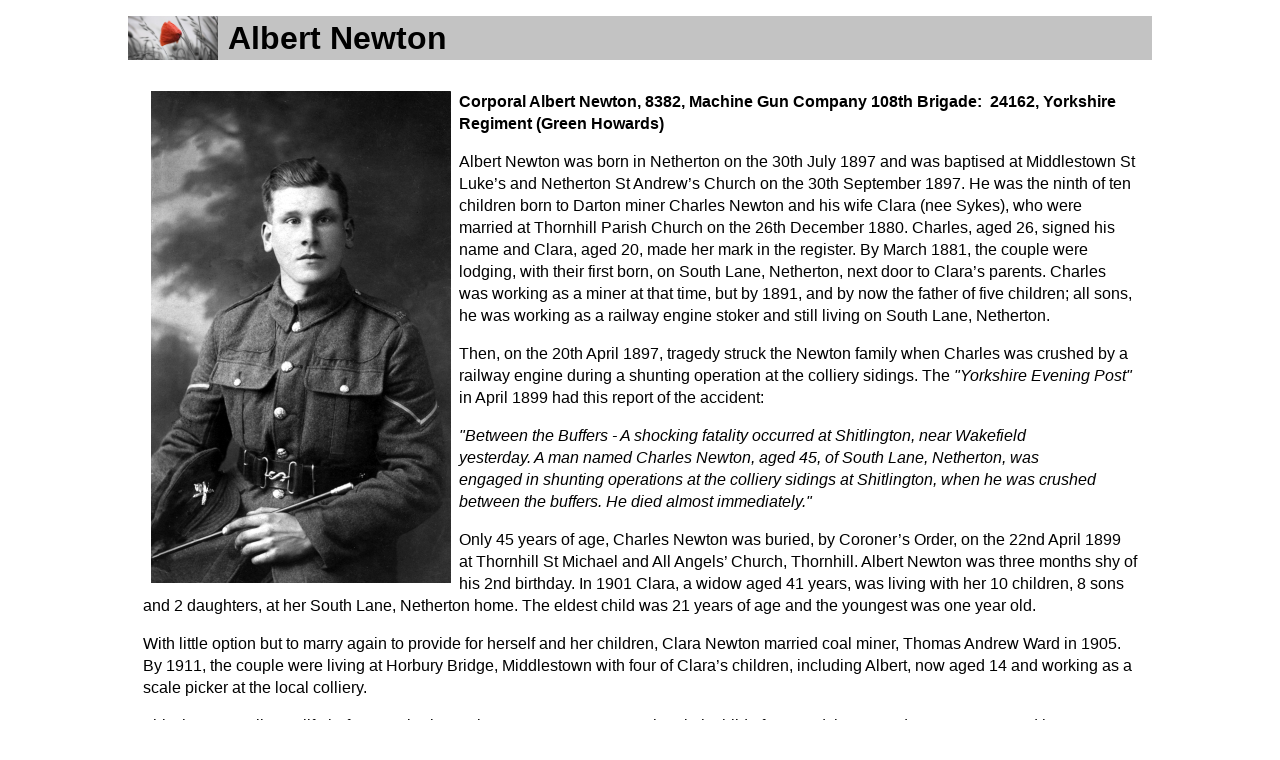

--- FILE ---
content_type: text/html
request_url: https://www.ossett.net/WW1/Albert_Newton.html
body_size: 26878
content:
<!DOCTYPE HTML>
<html>
<head>
<meta charset="utf-8">
<title>Albert Newton</title>
<style type="text/css">
<!--
body {
	font: 100%/1.4 Verdana, Arial, Helvetica, sans-serif;
	background: #fff;
	margin: 0;
	padding: 0;
	color: #000;
}

/* ~~ Element/tag selectors ~~ */
ul, ol, dl { /* Due to variations between browsers, it's best practices to zero padding and margin on lists. For consistency, you can either specify the amounts you want here, or on the list items (LI, DT, DD) they contain. Remember that what you do here will cascade to the .nav list unless you write a more specific selector. */
	padding: 0;
	margin: 0;
}
h1, h2, h3, h4, h5, h6, p {
	margin-top: 0;	 /* removing the top margin gets around an issue where margins can escape from their containing div. The remaining bottom margin will hold it away from any elements that follow. */
	padding-right: 15px;
	padding-left: 15px; /* adding the padding to the sides of the elements within the divs, instead of the divs themselves, gets rid of any box model math. A nested div with side padding can also be used as an alternate method. */
}
a img { /* this selector removes the default blue border displayed in some browsers around an image when it is surrounded by a link */
	border: none;
}

/* ~~ Styling for your site's links must remain in this order - including the group of selectors that create the hover effect. ~~ */
a:link {
	color:#414958;
	text-decoration: underline; /* unless you style your links to look extremely unique, it's best to provide underlines for quick visual identification */
}
a:visited {
	color: #4E5869;
	text-decoration: underline;
}
a:hover, a:active, a:focus { /* this group of selectors will give a keyboard navigator the same hover experience as the person using a mouse. */
	text-decoration: none;
}

/* ~~ this container surrounds all other divs giving them their percentage-based width ~~ */
.container {
	width: 80%;
	max-width: 1260px;/* a max-width may be desirable to keep this layout from getting too wide on a large monitor. This keeps line length more readable. IE6 does not respect this declaration. */
	min-width: 780px;/* a min-width may be desirable to keep this layout from getting too narrow. This keeps line length more readable in the side columns. IE6 does not respect this declaration. */
	background: #FFF;
	margin: 0 auto; /* the auto value on the sides, coupled with the width, centers the layout. It is not needed if you set the .container's width to 100%. */
}

/* ~~the header is not given a width. It will extend the full width of your layout. It contains an image placeholder that should be replaced with your own linked logo~~ */
.header {
	background: #c3c3c3;
}

/* ~~ This is the layout information. ~~ 

1) Padding is only placed on the top and/or bottom of the div. The elements within this div have padding on their sides. This saves you from any "box model math". Keep in mind, if you add any side padding or border to the div itself, it will be added to the width you define to create the *total* width. You may also choose to remove the padding on the element in the div and place a second div within it with no width and the padding necessary for your design.

*/
.content {
	padding: 10px 0;
}

/* ~~ This grouped selector gives the lists in the .content area space ~~ */
.content ul, .content ol { 
	padding: 0 15px 15px 40px; /* this padding mirrors the right padding in the headings and paragraph rule above. Padding was placed on the bottom for space between other elements on the lists and on the left to create the indention. These may be adjusted as you wish. */
}

/* ~~ The footer ~~ */
.footer {
	
	background: #c3c3c3;
}

/* ~~ miscellaneous float/clear classes ~~ */
.fltrt {  /* this class can be used to float an element right in your page. The floated element must precede the element it should be next to on the page. */
	float: right;
	margin-left: 8px;
}
.fltlft { /* this class can be used to float an element left in your page. The floated element must precede the element it should be next to on the page. */
	float: left;
	margin-right: 8px;
}
.clearfloat { /* this class can be placed on a <br /> or empty div as the final element following the last floated div (within the #container) if the #footer is removed or taken out of the #container */
	clear:both;
	height:0;
	font-size: 1px;
	line-height: 0px;
}
-->
</style></head>

<body>
<p></p>
<div class="container">
  <div class="header"><a href="#"><img src="../WW1_pics/poppy_logo.jpg" alt="Poppy Logo" width="90" height="44" align="left"><img src="../WW1_pics/padder.gif" width="10" height="45" align="left"></a>
  <h1>Albert Newton</h1> 
  <!-- end .header --></div>
  <div class="content">
    <p><strong><img src="../WW1_pics/Newton_Albert.jpg" alt="Albert Newton" width="300" height="492" hspace="8" vspace="0" align="left">Corporal  Albert Newton, 8382, Machine Gun Company 108th  Brigade:  24162, Yorkshire Regiment  (Green Howards)</strong></p>
<p>Albert Newton was born in Netherton on the 30th July 1897 and was baptised at Middlestown St Luke’s and Netherton St Andrew’s Church on the 30th September 1897.  He was the ninth of ten children born to Darton miner Charles Newton and his wife Clara (nee Sykes), who were married at Thornhill Parish Church on the 26th December 1880. Charles, aged 26, signed his name and Clara, aged 20, made her mark in the register. By March 1881, the couple were lodging, with their first born, on South Lane, Netherton, next door to Clara’s parents. Charles was working as a miner at that time, but by 1891, and by now the father of five children; all sons, he was working as a railway engine stoker and still living on South Lane, Netherton. </p>
<p>Then, on the 20th April 1897, tragedy struck the Newton family when Charles was crushed by a railway engine during a shunting operation at the colliery sidings. The <em>&quot;Yorkshire Evening Post&quot;</em> in April 1899 had this report of the accident:</p>
<blockquote>
  <p><em>&quot;Between the Buffers - A shocking fatality occurred at Shitlington, near Wakefield yesterday. A man named Charles Newton, aged 45, of South Lane, Netherton, was engaged in shunting operations at the colliery sidings at Shitlington, when he was crushed between the buffers. He died almost immediately.&quot;</em></p>
</blockquote>
<p>Only 45 years of age, Charles Newton was buried, by Coroner’s Order, on the 22nd April 1899 at Thornhill St Michael and All Angels’ Church, Thornhill. Albert Newton was three months shy of his 2nd birthday. In 1901 Clara, a widow aged 41 years, was living with her 10 children, 8 sons and 2 daughters, at her South Lane, Netherton home. The eldest child was 21 years of age and the youngest was one year old. </p>
<p>With little option but to marry again to provide for herself and her children, Clara Newton married coal miner, Thomas Andrew Ward in  1905. By 1911, the couple were living at Horbury Bridge, Middlestown with four of Clara’s children, including Albert, now aged 14 and working as a scale picker at the local colliery.</p>
<p>This then was Albert’s life before war broke out in August 1914. He was the ninth child of ten, and the second youngest son and he was not yet two years old when he lost his father in tragic circumstances. Working at the colliery by the age of 14 years and living with his mother and new stepfather, he must have wondered if this was all there was and what he might make of his life.  Then, along came the War. His six elder brothers were of an age when they would be expected to serve and fight for their country. Albert Newton was 17 years and 4 days old when Britain declared war on Germany on the 4th August 1914. In the ordinary course of events, he could not sign up until his eighteenth birthday, in July 1915 and he would not be able to serve overseas until his nineteenth birthday, in late July 1916.</p>
<p>His army service record has not survived, but it is known that he enlisted in the Yorkshire Regiment (The Green Howards) and was allotted the service number 24162. He was subsequently awarded the British and Victory medals for his 1914-18 service, but not the 1914-15 Star, indicating that he did not serve overseas before the 1st January 1916. At some stage, probably in January 1916, he was transferred to the Machine Gun Corps (MGC) with service number 8382. This suggests that, earlier than January 1916, he was training in the UK as a machine gunner in the Yorkshire Regiment, indicating that he would have volunteered to serve sometime during 1915; perhaps in July 1915, when he became 18 years of age. His presence with the 108th MGC in January 1916 also means that, contrary to the established practice at that time, Albert served overseas before his 19th birthday.</p>
<p>In early 1916, he was posted to the 108th Machine Gun Company (MGC), which was formed about that time at Ribeaucourt, Northern France and they joined the 108th Brigade of the 36th (Ulster) Division on the 26th January 1916. The 108th MGC strength at the 1st February 1916 was 9 Officers and 141 Other Ranks. The 108th Infantry Brigade strength, of which the MGC was a part, was 122 officers and 3942 other ranks. The 108th Infantry Brigade at this time comprised four Infantry Battalions, the 11th, 12th and 13th  battalions of the Royal Irish Rifles and the 9th  battalion Royal Irish Fusiliers. The Ulster Division’s companion Brigades, the 107th and the 109th were similarly comprised of Irish Regiments. These Brigades and other troops made up the 36th (Ulster) Division.</p>
<p>On the 3rd September 1914, just short of a month after Britain had declared war, and after much discussion regarding what amounted to a political ‘truce’ with regard to domestic matters, Sir Edward Carson (one of the great political leaders opposing Home Rule for Ireland) made an appeal at the meeting of the Ulster Unionist Council in Belfast, urging the men of the Ulster Volunteer Force to come forward for service in the defence of the British Empire. Despite the fact that many Ulstermen had made their own decisions and had already enlisted, an entire formation known as the Ulster Division was soon raised – and all of its infantry units were based on existing units of the UVF. Thirteen battalions were raised for the three Irish regiments based in Ulster: the Royal Inniskilling Fusiliers, the Royal Irish Fusiliers and the Royal Irish Rifles.</p>
<p>In July 1915, the Ulster Division moved to Seaford on the Sussex coast of England. Lord Kitchener inspected the Division there on the 27th July 1915, and later remarked to Carson <em>&quot;your Division of Ulstermen is the finest I have yet seen&quot;</em>. Another inspection took place, by King George V, on the 30th September. In early October 1915 the Division moved to France, although the artillery remained in England until November. The Ulster Division initially concentrated in the area around Flesselles, some ten miles north of Arras. Gradually, men were sent in groups for familiarisation with trench warfare conditions, and were attached to the regular army 4th Division for the purpose in the (at this time) quiet area north of the River Ancre near Albert, France.</p>
<p>On the 21st October 1915, the Division was moved away from the fighting area towards Abbeville, where it spent most of the winter of 1915-16 continuing training. One of the Brigades was attached to 4th Division for several weeks at this time and the artillery finally rejoined. The whole Division finally took over a complete section of the front line on the 7th February 1916, between the River Ancre and the Mailly-Maillet to Serre road. Division HQ was at Acheux. In the first week of March 1916, the Division extended its front, the 109th Brigade taking over the sector south of the Ancre, known by the name of Thiepval Wood.  </p>
<p>In March 1916 the 108th MGC was stationed at Englebelmer, some four miles west of the front line and by late April they moved to Martinsart some three miles from the front line at Thiepval. They remained here until late June 1916 when they moved forward in the Thiepval and Hamel sections in readiness for the attack. This was first set for late June but weather delays forced re scheduling until 1st July 1916. 3 Machine Guns were to accompany the 11th &amp; 9th battalions Irish Rifles and 2 Machine Guns were to accompany the 12th &amp; 13th battalions Irish Rifles. The remaining 6 guns of the 108th MGC had been involved in artillery bombardment support during previous nights and were to be held in reserve to cover attack and meet emergencies. They were to move forward as circumstances allowed under orders from the Senior Officer. The total strength of the 108th MGC on 1st July 1916 was 11 Officers and 156 Other Ranks and they were positioned in the right centre section Thiepval Wood and left Hamel sub sector.</p>
<p>Gunner Albert Newton encountered his first serious action here at Thiepval, in what came to be known as the Battle of Albert on 1st July 1916, the first day of the Battle of the Somme when the 36th (Ulster) Division attacked at the Schwaben Redoubt near Thiepval.</p>
<p align="center"><img src="../WW1_pics/Schwaben_Redoubt_July_1916.jpg" width="750" height="433" alt="Schwaben Redoubt July 1st 1916"></p>
<p><strong>Above:</strong> This map shows the ground over which the Ulstermen attacked on the 1st July 1916. Their front line skirted the northern edge of Thiepval wood, facing a gentle upward slope toward Schwaben Redoubt, a defensive complex in the second main German trench system north of Thiepval.</p>
<p>That was the plan. In the event things didn’t go quite according to plan and the 108th Infantry Brigade casualties on the 1st July 1916 totalled Officers killed 19, wounded 41, missing 16. Other Ranks casualties comprised 232 killed, 1,021 wounded and 622 missing. Of these totals the 108th MGC casualties were Officers killed 3, wounded 3, missing 1: Other Ranks killed 16, wounded 38, missing 5.   The whole 36th (Ulster) Division was relieved on 2nd  July, having suffered 5104 casualties, of whom approximately 2,069 died. On that day 108th MGC was moved back to Martinset, 3 miles to the west of the front line. They received reinforcements on the 8th July and by 20th July 1916 the 108th Brigade had entrained some 60 miles north and was now camped near Poperinghe to the west of Ypres in Belgium. For battalions suffering significant losses it was the practice to move to the Ypres area where the action was less intense and troops could recuperate and retrain in readiness for moving back into France for more major action. Ypres and its mud was to be home for Albert Newton for the next 13 months.</p>
<p>That’s not to say that there was no action on the Ypres front, but the allied and enemy forces were   content to hold what they had.  In October 1916 the 108th MGC were positioned at Ploegsteert Wood known to be a quiet section of the Ypres Salient at that time but, like the other sections of the Ypres front, it was subject to frequent enemy shelling, troop forays and gas attacks. Albert Newton and his 108th MGC spent a wet and cold winter and spring 1917 in various locations around Ypres (pronounced Wipers and ironic that after WW1 he married a lass called Ada Wiper). On the 1st June 1917, the 108th MGC were in trenches south west of Ypres, at Kemmel Hill, the highest hill position on the Ypres Salient and consequently an important military objective for allied and enemy forces. </p>
<p align="center"><img src="../WW1_pics/British_Machine_Gun.jpg" width="750" height="625" alt="British Vickers Machine Gun"></p>
<p><strong>Above:</strong> A British Vickers machine gun of the Machine Gun Corps set up to shoot at German aeroplanes. Albert Newton would have operated a machine gun like this.</p>
<p>In the following days the 108th Brigade, including the 108th MGC moved into their positions in readiness for the Battle of Messines and the capture of Wytschaete between the 7th and 14th June 1917. In the run up to the Battle the MGC fired between 70,000 &amp; 110,000 rounds per night between the 2nd and 5th June. </p>
<p>Zero hour for the attack was at 3.10 a.m. on 7th June 1917.  The Regimental War Diary for the 108th Brigade HQ reported the opening salvo; <em>The mines ....were blown successfully and created enormous earth tremors which, joined with others on the 9 mile front of attack, were felt in England. This was the signal for the opening of the artillery which opened simultaneously on its allotted targets which continued practically without cessation throughout the day and far into the succeeding night. </em></p>
<p>On the 8th June the MGC had 14 guns in open emplacements to cover the final objective  (known as Black Line)  and two guns in the Black Line for direct fire. Notwithstanding the intensity of fire, the MGC appeared not to suffer significant casualties. </p>
<p>The 108th were in action again in early/mid August in the Battle of Langemarck   on the 16th &amp; 17th August. In readiness for this battle the 108th MGC employed 8 guns moving into position on 5th August when they suffered woundings to an officer and 4 other ranks. On 7th August the MGC increased its armoury to 16 guns as the attack intensified and the MGC encountered sporadic  wounding of men over the next week. On 16th August, a key day in the attack the MGC lost 2 officers and 1 other rank with 11 men wounded and 1 man missing. The allied attack had been repulsed and the Irish Infantry Brigades had fared much worse on that day with 111 men killed, almost 650 wounded and more than 300 men missing in action. </p>
<p align="center"><img src="../WW1_pics/Royal_Ulster_Fusiliers_June_1917.jpg" width="750" height="593" alt="Royal Ulster Fusiliers June 1916"></p>
<p><strong>Above:</strong> Men of the 16th Irish  Division with souvenirs of the capture of Wytschaete. Near Bailleul, 11 June 1917 after the Battle of Wijtschate-Messines Ridge.</p>
<p>Their job done as well as it could be, on the 18th August, the 108th Brigade was relieved and bussed back to Winnezeele in northern France some 15 miles due west of Ypres, Belgium. From there they were entrained   75 miles south to Miraument , 8 miles north east of Albert, France. They were back on the Somme. The 108th Brigade HQ Regimental War Diary for the 24th August 1917 recorded; All units are billeted in Nissen huts in the immediate vicinity of Brigade HQ. The neighbouring country has been laid waste by the enemy in March 1917. There are no civilians. The weather is breezy and clear. Newspaper report of attack of brigade which relieved us south of St Julien suggests almost the same result as in our case. </p>
<p>By the 31st August 1917, the MGC had moved 16 guns into the front line near Ytres, a small farming village, 20 miles south east of Arras, France. The 108th MGC strength was 12 officers and 169 men. Enemy attacks in September 1917 were frequent and intense but they were successfully repelled by the 108th Brigade. Remarkably, the MGC suffered only 2 men wounded in September and the MGC, and the rest of the 108th, finished the month with more troops, due to reinforcements and few losses. </p>
<p>October 1917 saw fewer attacks by the enemy and some forays by the 108th into enemy territory. By the standards of the time it was an unremarkable month. On the 3rd November a party of almost 100 men from the 108th raided the enemy front line under cover of trench mortar and machine gun fire. Hand to hand fighting ensued as the enemy refused to surrender and many were killed. The 108th lost 4 men with 15 wounded. On the 16th November, the 108th MGC moved from Neuville to Barastre, south of Bapaume and then to Velu, 20 miles south of Arras in readiness for a further allied attack planned for the 20th November 1917. This was to be known as The Battle of Cambrai and it was followed on 26th and 27th November by the Capture of Bourlon Wood.</p>
<p align="center"><img src="../WW1_pics/Bourlon_Wood_1917.jpg" width="750" height="458" alt="Tanks in BOurlon Wood 1917"> </p>
<p><strong>Above:</strong> Two wrecked British tanks in Bourlon Wood, during the Battle of Cambrai in November 1917.</p>
    <p>The 108th MGC strength at the end of November 1917 was 6 men lower than at the beginning of November, suggesting some losses and/or wounded. There was heavy enemy bombing and hostile aircraft action in early December 1917, a phase known as the German Counter Attacks,  which became much more intense such that by the 15th December 1917, there was considerable hostile  aerial activity and at 5 p.m.  the enemy captured  a machine gun  from the 108th MGC and a gunner was killed. Enemy action continued on the 16th December, but was driven back, allowing the 108th to establish a post at Metz, 3 miles east of Ytres. The casualty record for the 108th MGC on 15th December records one man killed and another man wounded.</p>
    <p><img src="../WW1_pics/Albert_Newton_1917.jpg" alt="Albert Newton 1917" width="300" height="501" hspace="8" vspace="0" align="left">It was most probably in this action that Gunner Albert Newton received an injury. He was evacuated to the 18th General Hospital, at Camiers, near Boulogne, where he was admitted with an injury  to his left hand on the 17th December 1917. The hospital admission record shows it to be an injury and consequently, it may not have been a wound,   although it may have been recorded as such in the 108th MGC casualty records. Albert was stated, correctly, to be 20 years old and he remained in hospital until he was discharged on the 19th February 1918.</p>
    <p>Since Albert would have been struck-off the strength of 108th MGC upon admission to hospital, it is unlikely that he returned to the same unit after his release. The normal practice was for men to be returned to the MGC Base Depot - also at Camiers - where he would have been reallocated to a new unit. An added complication was that on 1st March 1918 the British Army reorganised and the Machine Gun Companies became structured at the Divisional rather than the Brigade level. This meant that, from this date, the 108th MGC formed part of 36 Battalion MGC.   No evidence has been found to indicate the specific WW1 whereabouts of Gunner Albert Newton (shown left) after this date.    </p>
    <p>Nonetheless it is highly likely that he would have been involved in repelling the German Offensive in March 1918 which became known as the Spring Offensive or Operation Michael (or if had been deployed to Ypres, Operation Georgette).  </p>
    <p>Wherever he was after mid-February 1918, Albert appears to have survived the war relatively unscathed, since he was discharged to Class &quot;Z&quot; Reserve on the 15th March 1919. This meant that the army regarded him as fit, and liable for recall in emergency. </p>
    <p>His photographs indicate that when he was serving as a Private in the Corps, he had been rated as a 1st Class Machine Gunner. This meant that he had passed all the tests confirming that he was thoroughly proficient as a gunner on the Vickers Mk1 machine gun, and thus benefited from a slightly enhanced rate of pay. </p>
    <p>Another photograph shows him as a Lance Corporal and therefore the No 1 of a gun team of six, and the man who actually fired the gun. He was discharged in the rank of full Corporal and returned home to Yorkshire around mid March 1919. He was subsequently awarded the British Medal and the Allied Victory Medal for his service during WW1. For most his service Albert served in the 108th Brigade of the 36th (Ulster) Division. This Division remained on the Western Front for the whole of WW1 and  had 32,186 men killed, wounded or missing. </p>
    <p><img src="../WW1_pics/Albert_Newton_Wife.jpg" alt="Ada Newton nee Wiper" width="225" height="329" hspace="8" vspace="0" align="left">All through WW1, Albert Newton carried this picture (left) of his future wife to be, Ada Wiper. Maybe this served as a lucky charm, because he was lucky to survive almost four years of heavy fighting during his time on the Western Front. He survived the horrors of the opening day at the Battle of the Somme and numerous other major battles, as well as spending months in the mud and trenches at Ypres. Albert Newton served in what was one of the most dangerous WW1 occupations of all, as a part of the the 108th Machine Gun Company or the &quot;Suicide Squad&quot; as it was colloquially known  by the British Tommies. </p>
    <p>At 2 p.m. on 3rd July 1920, Albert married 20 year-old Ada Wiper (born 1900 in Dewsbury) at Thornhill St. Michael and All Angels’ Church. Their first child, Dorothy was born in Spring 1921, followed by Clifford in summer 1926 and Stanley  in Spring 1935. A fourth child, Joan was born in Spring 1942, and her daughter Ruth Jackson has helped considerably with this biography of her grandfather. </p>
    <p>In 1939, Albert was living at 20, Roundwood and his date of birth was given as the 4th July 1897, which is at odds with the birth date recorded at his death. Albert was working as a Public Works Contractor Labourer  in 1939 and living with his wife Ada (nee Wiper) born 19th May 1908 and his sons  Stanley (born 7th June 1935) and Clifford. At some stage Albert also worked at Roundwood Colliery and lived close by at 230, Wakefield Road, Ossett. In later years, it is believed that Albert Newton and his wife Ada lived in Gawthorpe.</p>
    <p>Albert Newton, born on the 31st July 1897 died in Spring 1970, aged 72 years.</p>
    <p align="center"><img src="../WW1_pics/Albert_Newton_1964.jpg" width="750" height="723" alt="Albert Newton 1964"><br>
    </p>
<p><strong>Above:</strong> Albert Newton, circa 1964 at his daughter-in-law's house in Tattersfield Street, Ossett. Albert's granddaughter, Elaine  is the little girl with the child's pram. Elaine's younger sister, Andrea (now Hartley) was in the big pram behind the fence. </p>
<p>Tattersfield Street in Ossett linked Littlefield Road and Greatfield Road and was demolished in 1969, and replaced by Greatfield Drive.</p>
<p><strong>References:</strong></p>
    <p>1. <a href="http://www.longlongtrail.co.uk/"><strong>http://www.longlongtrail.co.uk/</strong></a><br>
    </p>
    <p>2. <a href="http://www.machine-gun-corps-database.co.uk/intro_page.html"><strong>http://www.machine-gun-corps-database.co.uk/intro_page.htm</strong>l</a> Graham Sacker Historical Research, MGC Database.</p>
    <p>3. Regimental War Diary 36th Division 108 Infantry Brigade  Headquarters 1915 Oct – 1919 Feb.</p>
  </div>
  <div class="footer">
    <p>(c) ossett.net 2021</p>
    <!-- end .footer --></div>
  <!-- end .container --></div>
</body>
</html>
